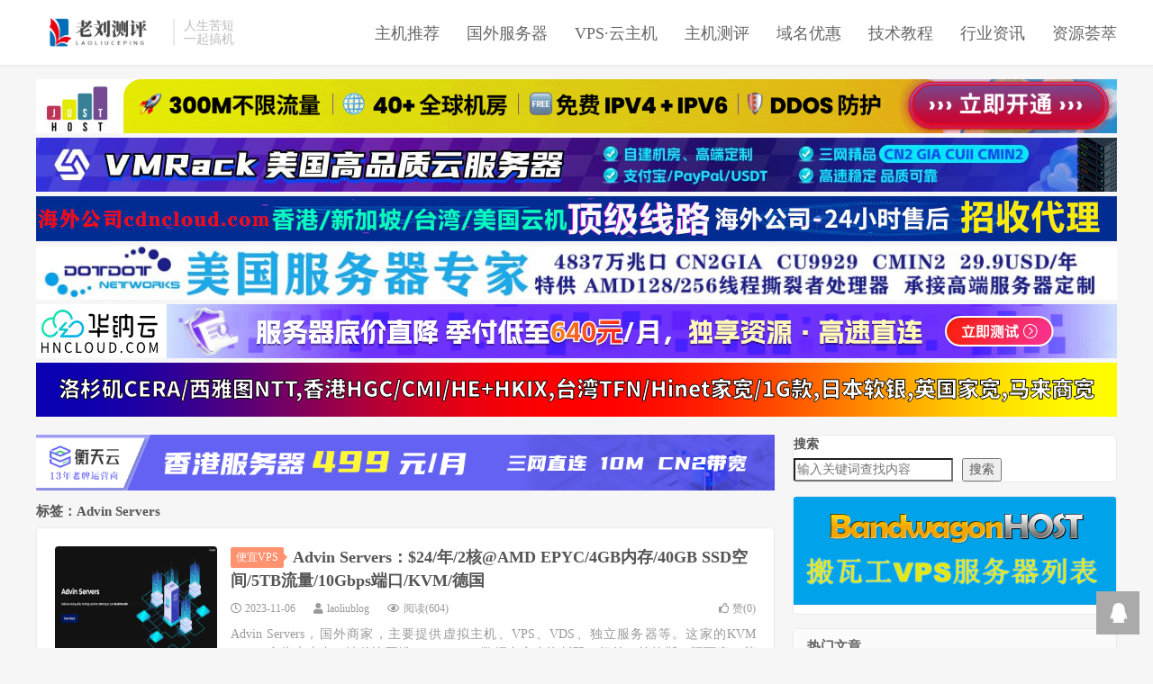

--- FILE ---
content_type: text/html; charset=UTF-8
request_url: https://www.laoliuceping.com/tag/advin-servers
body_size: 12883
content:
<!DOCTYPE HTML>
<html lang="zh-CN">
<head>
<meta charset="UTF-8">
<link rel="dns-prefetch" href="//apps.bdimg.com">
<meta http-equiv="X-UA-Compatible" content="IE=edge">
<meta name="viewport" content="width=device-width, initial-scale=1.0, user-scalable=0, minimum-scale=1.0, maximum-scale=1.0">
<meta name="apple-mobile-web-app-title" content="老刘测评">
<meta http-equiv="Cache-Control" content="no-siteapp">

<script async src="https://pagead2.googlesyndication.com/pagead/js/adsbygoogle.js?client=ca-pub-8775255119243713"
     crossorigin="anonymous"></script>
     
<title>Advin Servers-老刘测评</title>
<meta name='robots' content='max-image-preview:large' />
<style id='wp-img-auto-sizes-contain-inline-css' type='text/css'>
img:is([sizes=auto i],[sizes^="auto," i]){contain-intrinsic-size:3000px 1500px}
/*# sourceURL=wp-img-auto-sizes-contain-inline-css */
</style>
<style id='wp-block-library-inline-css' type='text/css'>
:root{--wp-block-synced-color:#7a00df;--wp-block-synced-color--rgb:122,0,223;--wp-bound-block-color:var(--wp-block-synced-color);--wp-editor-canvas-background:#ddd;--wp-admin-theme-color:#007cba;--wp-admin-theme-color--rgb:0,124,186;--wp-admin-theme-color-darker-10:#006ba1;--wp-admin-theme-color-darker-10--rgb:0,107,160.5;--wp-admin-theme-color-darker-20:#005a87;--wp-admin-theme-color-darker-20--rgb:0,90,135;--wp-admin-border-width-focus:2px}@media (min-resolution:192dpi){:root{--wp-admin-border-width-focus:1.5px}}.wp-element-button{cursor:pointer}:root .has-very-light-gray-background-color{background-color:#eee}:root .has-very-dark-gray-background-color{background-color:#313131}:root .has-very-light-gray-color{color:#eee}:root .has-very-dark-gray-color{color:#313131}:root .has-vivid-green-cyan-to-vivid-cyan-blue-gradient-background{background:linear-gradient(135deg,#00d084,#0693e3)}:root .has-purple-crush-gradient-background{background:linear-gradient(135deg,#34e2e4,#4721fb 50%,#ab1dfe)}:root .has-hazy-dawn-gradient-background{background:linear-gradient(135deg,#faaca8,#dad0ec)}:root .has-subdued-olive-gradient-background{background:linear-gradient(135deg,#fafae1,#67a671)}:root .has-atomic-cream-gradient-background{background:linear-gradient(135deg,#fdd79a,#004a59)}:root .has-nightshade-gradient-background{background:linear-gradient(135deg,#330968,#31cdcf)}:root .has-midnight-gradient-background{background:linear-gradient(135deg,#020381,#2874fc)}:root{--wp--preset--font-size--normal:16px;--wp--preset--font-size--huge:42px}.has-regular-font-size{font-size:1em}.has-larger-font-size{font-size:2.625em}.has-normal-font-size{font-size:var(--wp--preset--font-size--normal)}.has-huge-font-size{font-size:var(--wp--preset--font-size--huge)}.has-text-align-center{text-align:center}.has-text-align-left{text-align:left}.has-text-align-right{text-align:right}.has-fit-text{white-space:nowrap!important}#end-resizable-editor-section{display:none}.aligncenter{clear:both}.items-justified-left{justify-content:flex-start}.items-justified-center{justify-content:center}.items-justified-right{justify-content:flex-end}.items-justified-space-between{justify-content:space-between}.screen-reader-text{border:0;clip-path:inset(50%);height:1px;margin:-1px;overflow:hidden;padding:0;position:absolute;width:1px;word-wrap:normal!important}.screen-reader-text:focus{background-color:#ddd;clip-path:none;color:#444;display:block;font-size:1em;height:auto;left:5px;line-height:normal;padding:15px 23px 14px;text-decoration:none;top:5px;width:auto;z-index:100000}html :where(.has-border-color){border-style:solid}html :where([style*=border-top-color]){border-top-style:solid}html :where([style*=border-right-color]){border-right-style:solid}html :where([style*=border-bottom-color]){border-bottom-style:solid}html :where([style*=border-left-color]){border-left-style:solid}html :where([style*=border-width]){border-style:solid}html :where([style*=border-top-width]){border-top-style:solid}html :where([style*=border-right-width]){border-right-style:solid}html :where([style*=border-bottom-width]){border-bottom-style:solid}html :where([style*=border-left-width]){border-left-style:solid}html :where(img[class*=wp-image-]){height:auto;max-width:100%}:where(figure){margin:0 0 1em}html :where(.is-position-sticky){--wp-admin--admin-bar--position-offset:var(--wp-admin--admin-bar--height,0px)}@media screen and (max-width:600px){html :where(.is-position-sticky){--wp-admin--admin-bar--position-offset:0px}}

/*# sourceURL=wp-block-library-inline-css */
</style><style id='wp-block-search-inline-css' type='text/css'>
.wp-block-search__button{margin-left:10px;word-break:normal}.wp-block-search__button.has-icon{line-height:0}.wp-block-search__button svg{height:1.25em;min-height:24px;min-width:24px;width:1.25em;fill:currentColor;vertical-align:text-bottom}:where(.wp-block-search__button){border:1px solid #ccc;padding:6px 10px}.wp-block-search__inside-wrapper{display:flex;flex:auto;flex-wrap:nowrap;max-width:100%}.wp-block-search__label{width:100%}.wp-block-search.wp-block-search__button-only .wp-block-search__button{box-sizing:border-box;display:flex;flex-shrink:0;justify-content:center;margin-left:0;max-width:100%}.wp-block-search.wp-block-search__button-only .wp-block-search__inside-wrapper{min-width:0!important;transition-property:width}.wp-block-search.wp-block-search__button-only .wp-block-search__input{flex-basis:100%;transition-duration:.3s}.wp-block-search.wp-block-search__button-only.wp-block-search__searchfield-hidden,.wp-block-search.wp-block-search__button-only.wp-block-search__searchfield-hidden .wp-block-search__inside-wrapper{overflow:hidden}.wp-block-search.wp-block-search__button-only.wp-block-search__searchfield-hidden .wp-block-search__input{border-left-width:0!important;border-right-width:0!important;flex-basis:0;flex-grow:0;margin:0;min-width:0!important;padding-left:0!important;padding-right:0!important;width:0!important}:where(.wp-block-search__input){appearance:none;border:1px solid #949494;flex-grow:1;font-family:inherit;font-size:inherit;font-style:inherit;font-weight:inherit;letter-spacing:inherit;line-height:inherit;margin-left:0;margin-right:0;min-width:3rem;padding:8px;text-decoration:unset!important;text-transform:inherit}:where(.wp-block-search__button-inside .wp-block-search__inside-wrapper){background-color:#fff;border:1px solid #949494;box-sizing:border-box;padding:4px}:where(.wp-block-search__button-inside .wp-block-search__inside-wrapper) .wp-block-search__input{border:none;border-radius:0;padding:0 4px}:where(.wp-block-search__button-inside .wp-block-search__inside-wrapper) .wp-block-search__input:focus{outline:none}:where(.wp-block-search__button-inside .wp-block-search__inside-wrapper) :where(.wp-block-search__button){padding:4px 8px}.wp-block-search.aligncenter .wp-block-search__inside-wrapper{margin:auto}.wp-block[data-align=right] .wp-block-search.wp-block-search__button-only .wp-block-search__inside-wrapper{float:right}
/*# sourceURL=https://www.laoliuceping.com/wp-includes/blocks/search/style.min.css */
</style>
<style id='global-styles-inline-css' type='text/css'>
:root{--wp--preset--aspect-ratio--square: 1;--wp--preset--aspect-ratio--4-3: 4/3;--wp--preset--aspect-ratio--3-4: 3/4;--wp--preset--aspect-ratio--3-2: 3/2;--wp--preset--aspect-ratio--2-3: 2/3;--wp--preset--aspect-ratio--16-9: 16/9;--wp--preset--aspect-ratio--9-16: 9/16;--wp--preset--color--black: #000000;--wp--preset--color--cyan-bluish-gray: #abb8c3;--wp--preset--color--white: #ffffff;--wp--preset--color--pale-pink: #f78da7;--wp--preset--color--vivid-red: #cf2e2e;--wp--preset--color--luminous-vivid-orange: #ff6900;--wp--preset--color--luminous-vivid-amber: #fcb900;--wp--preset--color--light-green-cyan: #7bdcb5;--wp--preset--color--vivid-green-cyan: #00d084;--wp--preset--color--pale-cyan-blue: #8ed1fc;--wp--preset--color--vivid-cyan-blue: #0693e3;--wp--preset--color--vivid-purple: #9b51e0;--wp--preset--gradient--vivid-cyan-blue-to-vivid-purple: linear-gradient(135deg,rgb(6,147,227) 0%,rgb(155,81,224) 100%);--wp--preset--gradient--light-green-cyan-to-vivid-green-cyan: linear-gradient(135deg,rgb(122,220,180) 0%,rgb(0,208,130) 100%);--wp--preset--gradient--luminous-vivid-amber-to-luminous-vivid-orange: linear-gradient(135deg,rgb(252,185,0) 0%,rgb(255,105,0) 100%);--wp--preset--gradient--luminous-vivid-orange-to-vivid-red: linear-gradient(135deg,rgb(255,105,0) 0%,rgb(207,46,46) 100%);--wp--preset--gradient--very-light-gray-to-cyan-bluish-gray: linear-gradient(135deg,rgb(238,238,238) 0%,rgb(169,184,195) 100%);--wp--preset--gradient--cool-to-warm-spectrum: linear-gradient(135deg,rgb(74,234,220) 0%,rgb(151,120,209) 20%,rgb(207,42,186) 40%,rgb(238,44,130) 60%,rgb(251,105,98) 80%,rgb(254,248,76) 100%);--wp--preset--gradient--blush-light-purple: linear-gradient(135deg,rgb(255,206,236) 0%,rgb(152,150,240) 100%);--wp--preset--gradient--blush-bordeaux: linear-gradient(135deg,rgb(254,205,165) 0%,rgb(254,45,45) 50%,rgb(107,0,62) 100%);--wp--preset--gradient--luminous-dusk: linear-gradient(135deg,rgb(255,203,112) 0%,rgb(199,81,192) 50%,rgb(65,88,208) 100%);--wp--preset--gradient--pale-ocean: linear-gradient(135deg,rgb(255,245,203) 0%,rgb(182,227,212) 50%,rgb(51,167,181) 100%);--wp--preset--gradient--electric-grass: linear-gradient(135deg,rgb(202,248,128) 0%,rgb(113,206,126) 100%);--wp--preset--gradient--midnight: linear-gradient(135deg,rgb(2,3,129) 0%,rgb(40,116,252) 100%);--wp--preset--font-size--small: 13px;--wp--preset--font-size--medium: 20px;--wp--preset--font-size--large: 36px;--wp--preset--font-size--x-large: 42px;--wp--preset--spacing--20: 0.44rem;--wp--preset--spacing--30: 0.67rem;--wp--preset--spacing--40: 1rem;--wp--preset--spacing--50: 1.5rem;--wp--preset--spacing--60: 2.25rem;--wp--preset--spacing--70: 3.38rem;--wp--preset--spacing--80: 5.06rem;--wp--preset--shadow--natural: 6px 6px 9px rgba(0, 0, 0, 0.2);--wp--preset--shadow--deep: 12px 12px 50px rgba(0, 0, 0, 0.4);--wp--preset--shadow--sharp: 6px 6px 0px rgba(0, 0, 0, 0.2);--wp--preset--shadow--outlined: 6px 6px 0px -3px rgb(255, 255, 255), 6px 6px rgb(0, 0, 0);--wp--preset--shadow--crisp: 6px 6px 0px rgb(0, 0, 0);}:where(.is-layout-flex){gap: 0.5em;}:where(.is-layout-grid){gap: 0.5em;}body .is-layout-flex{display: flex;}.is-layout-flex{flex-wrap: wrap;align-items: center;}.is-layout-flex > :is(*, div){margin: 0;}body .is-layout-grid{display: grid;}.is-layout-grid > :is(*, div){margin: 0;}:where(.wp-block-columns.is-layout-flex){gap: 2em;}:where(.wp-block-columns.is-layout-grid){gap: 2em;}:where(.wp-block-post-template.is-layout-flex){gap: 1.25em;}:where(.wp-block-post-template.is-layout-grid){gap: 1.25em;}.has-black-color{color: var(--wp--preset--color--black) !important;}.has-cyan-bluish-gray-color{color: var(--wp--preset--color--cyan-bluish-gray) !important;}.has-white-color{color: var(--wp--preset--color--white) !important;}.has-pale-pink-color{color: var(--wp--preset--color--pale-pink) !important;}.has-vivid-red-color{color: var(--wp--preset--color--vivid-red) !important;}.has-luminous-vivid-orange-color{color: var(--wp--preset--color--luminous-vivid-orange) !important;}.has-luminous-vivid-amber-color{color: var(--wp--preset--color--luminous-vivid-amber) !important;}.has-light-green-cyan-color{color: var(--wp--preset--color--light-green-cyan) !important;}.has-vivid-green-cyan-color{color: var(--wp--preset--color--vivid-green-cyan) !important;}.has-pale-cyan-blue-color{color: var(--wp--preset--color--pale-cyan-blue) !important;}.has-vivid-cyan-blue-color{color: var(--wp--preset--color--vivid-cyan-blue) !important;}.has-vivid-purple-color{color: var(--wp--preset--color--vivid-purple) !important;}.has-black-background-color{background-color: var(--wp--preset--color--black) !important;}.has-cyan-bluish-gray-background-color{background-color: var(--wp--preset--color--cyan-bluish-gray) !important;}.has-white-background-color{background-color: var(--wp--preset--color--white) !important;}.has-pale-pink-background-color{background-color: var(--wp--preset--color--pale-pink) !important;}.has-vivid-red-background-color{background-color: var(--wp--preset--color--vivid-red) !important;}.has-luminous-vivid-orange-background-color{background-color: var(--wp--preset--color--luminous-vivid-orange) !important;}.has-luminous-vivid-amber-background-color{background-color: var(--wp--preset--color--luminous-vivid-amber) !important;}.has-light-green-cyan-background-color{background-color: var(--wp--preset--color--light-green-cyan) !important;}.has-vivid-green-cyan-background-color{background-color: var(--wp--preset--color--vivid-green-cyan) !important;}.has-pale-cyan-blue-background-color{background-color: var(--wp--preset--color--pale-cyan-blue) !important;}.has-vivid-cyan-blue-background-color{background-color: var(--wp--preset--color--vivid-cyan-blue) !important;}.has-vivid-purple-background-color{background-color: var(--wp--preset--color--vivid-purple) !important;}.has-black-border-color{border-color: var(--wp--preset--color--black) !important;}.has-cyan-bluish-gray-border-color{border-color: var(--wp--preset--color--cyan-bluish-gray) !important;}.has-white-border-color{border-color: var(--wp--preset--color--white) !important;}.has-pale-pink-border-color{border-color: var(--wp--preset--color--pale-pink) !important;}.has-vivid-red-border-color{border-color: var(--wp--preset--color--vivid-red) !important;}.has-luminous-vivid-orange-border-color{border-color: var(--wp--preset--color--luminous-vivid-orange) !important;}.has-luminous-vivid-amber-border-color{border-color: var(--wp--preset--color--luminous-vivid-amber) !important;}.has-light-green-cyan-border-color{border-color: var(--wp--preset--color--light-green-cyan) !important;}.has-vivid-green-cyan-border-color{border-color: var(--wp--preset--color--vivid-green-cyan) !important;}.has-pale-cyan-blue-border-color{border-color: var(--wp--preset--color--pale-cyan-blue) !important;}.has-vivid-cyan-blue-border-color{border-color: var(--wp--preset--color--vivid-cyan-blue) !important;}.has-vivid-purple-border-color{border-color: var(--wp--preset--color--vivid-purple) !important;}.has-vivid-cyan-blue-to-vivid-purple-gradient-background{background: var(--wp--preset--gradient--vivid-cyan-blue-to-vivid-purple) !important;}.has-light-green-cyan-to-vivid-green-cyan-gradient-background{background: var(--wp--preset--gradient--light-green-cyan-to-vivid-green-cyan) !important;}.has-luminous-vivid-amber-to-luminous-vivid-orange-gradient-background{background: var(--wp--preset--gradient--luminous-vivid-amber-to-luminous-vivid-orange) !important;}.has-luminous-vivid-orange-to-vivid-red-gradient-background{background: var(--wp--preset--gradient--luminous-vivid-orange-to-vivid-red) !important;}.has-very-light-gray-to-cyan-bluish-gray-gradient-background{background: var(--wp--preset--gradient--very-light-gray-to-cyan-bluish-gray) !important;}.has-cool-to-warm-spectrum-gradient-background{background: var(--wp--preset--gradient--cool-to-warm-spectrum) !important;}.has-blush-light-purple-gradient-background{background: var(--wp--preset--gradient--blush-light-purple) !important;}.has-blush-bordeaux-gradient-background{background: var(--wp--preset--gradient--blush-bordeaux) !important;}.has-luminous-dusk-gradient-background{background: var(--wp--preset--gradient--luminous-dusk) !important;}.has-pale-ocean-gradient-background{background: var(--wp--preset--gradient--pale-ocean) !important;}.has-electric-grass-gradient-background{background: var(--wp--preset--gradient--electric-grass) !important;}.has-midnight-gradient-background{background: var(--wp--preset--gradient--midnight) !important;}.has-small-font-size{font-size: var(--wp--preset--font-size--small) !important;}.has-medium-font-size{font-size: var(--wp--preset--font-size--medium) !important;}.has-large-font-size{font-size: var(--wp--preset--font-size--large) !important;}.has-x-large-font-size{font-size: var(--wp--preset--font-size--x-large) !important;}
/*# sourceURL=global-styles-inline-css */
</style>

<style id='classic-theme-styles-inline-css' type='text/css'>
/*! This file is auto-generated */
.wp-block-button__link{color:#fff;background-color:#32373c;border-radius:9999px;box-shadow:none;text-decoration:none;padding:calc(.667em + 2px) calc(1.333em + 2px);font-size:1.125em}.wp-block-file__button{background:#32373c;color:#fff;text-decoration:none}
/*# sourceURL=/wp-includes/css/classic-themes.min.css */
</style>
<link rel='stylesheet' id='_bootstrap-css' href='https://www.laoliuceping.com/wp-content/themes/dux/css/bootstrap.min.css?ver=7.2' type='text/css' media='all' />
<link rel='stylesheet' id='_fontawesome-css' href='https://www.laoliuceping.com/wp-content/themes/dux/css/font-awesome.min.css?ver=7.2' type='text/css' media='all' />
<link rel='stylesheet' id='_main-css' href='https://www.laoliuceping.com/wp-content/themes/dux/css/main.css?ver=7.2' type='text/css' media='all' />
<script type="text/javascript" src="https://www.laoliuceping.com/wp-content/themes/dux/js/libs/jquery.min.js?ver=7.2" id="jquery-js"></script>
<link rel="https://api.w.org/" href="https://www.laoliuceping.com/wp-json/" /><link rel="alternate" title="JSON" type="application/json" href="https://www.laoliuceping.com/wp-json/wp/v2/tags/15934" /><meta name="keywords" content="Advin Servers">
<style>a:hover, .site-navbar li:hover > a, .site-navbar li.active a:hover, .site-navbar a:hover, .search-on .site-navbar li.navto-search a, .topbar a:hover, .site-nav li.current-menu-item > a, .site-nav li.current-menu-parent > a, .site-search-form a:hover, .branding-primary .btn:hover, .title .more a:hover, .excerpt h2 a:hover, .excerpt .meta a:hover, .excerpt-minic h2 a:hover, .excerpt-minic .meta a:hover, .article-content .wp-caption:hover .wp-caption-text, .article-content a, .article-nav a:hover, .relates a:hover, .widget_links li a:hover, .widget_categories li a:hover, .widget_ui_comments strong, .widget_ui_posts li a:hover .text, .widget_ui_posts .nopic .text:hover , .widget_meta ul a:hover, .tagcloud a:hover, .textwidget a, .textwidget a:hover, .sign h3, #navs .item li a, .url, .url:hover, .excerpt h2 a:hover span, .widget_ui_posts a:hover .text span, .widget-navcontent .item-01 li a:hover span, .excerpt-minic h2 a:hover span, .relates a:hover span,.fixnav > li.current-menu-item > a, .fixnav > li.current_page_item > a, .post-copyright-custom a{color: #FF926F;}.btn-primary, .label-primary, .branding-primary, .post-copyright:hover, .article-tags a, .pagination ul > .active > a, .pagination ul > .active > span, .pagenav .current, .widget_ui_tags .items a:hover, .sign .close-link, .pagemenu li.active a, .pageheader, .resetpasssteps li.active, #navs h2, #navs nav, .btn-primary:hover, .btn-primary:focus, .btn-primary:active, .btn-primary.active, .open > .dropdown-toggle.btn-primary, .tag-clouds a:hover{background-color: #FF926F;}.btn-primary, .search-input:focus, #bdcs .bdcs-search-form-input:focus, #submit, .plinks ul li a:hover,.btn-primary:hover, .btn-primary:focus, .btn-primary:active, .btn-primary.active, .open > .dropdown-toggle.btn-primary{border-color: #FF926F;}.search-btn, .label-primary, #bdcs .bdcs-search-form-submit, #submit, .excerpt .cat{background-color: #FF926F;}.excerpt .cat i{border-left-color:#FF926F;}@media (max-width: 720px) {.site-navbar li.active a, .site-navbar li.active a:hover, .m-nav-show .m-icon-nav{color: #FF926F;}}@media (max-width: 480px) {.pagination ul > li.next-page a{background-color:#FF926F;}}.post-actions .action.action-like,.pagemenu li.current-menu-item > a{background-color: #FF926F;}.catleader h1{border-left-color: #FF926F;}.loop-product-filters ul .current-cat>a{color: #FF926F;}</style>
<!--HEADER_CODE_START-->
<script>
(function(){
var el = document.createElement("script");
el.src = "https://lf1-cdn-tos.bytegoofy.com/goofy/ttzz/push.js?ad8883b40674ccf28d6106adbf6abb8417f7f8a76c7cfe71403c2e38d8ba4ed945f9b46c8c41e6235de98982cdddb9785e566c8c06b0b36aec55fccc04fff972a6c09517809143b97aad1198018b8352";
el.id = "ttzz";
var s = document.getElementsByTagName("script")[0];
s.parentNode.insertBefore(el, s);
})(window)
</script>
<script>
(function(){
    var bp = document.createElement('script');
    var curProtocol = window.location.protocol.split(':')[0];
    if (curProtocol === 'https') {
        bp.src = 'https://zz.bdstatic.com/linksubmit/push.js';
    }
    else {
        bp.src = 'http://push.zhanzhang.baidu.com/push.js';
    }
    var s = document.getElementsByTagName("script")[0];
    s.parentNode.insertBefore(bp, s);
})();
</script>

<script>
(function(e){function t(e){var t=location.href,n=t.split("").reverse(),r=e.split(""),i=[];for(var s=0,o=16;s<o;s++)i.push(r[s]+(n[s]||""));return i.join("")}var n=/([http|https]://[a-zA-Z0-9_.]+.so.com)/gi,r=e.location.href;if(r&&!n.test(r)&&window.navigator.appName){var i="//s.360.cn/so/zz.gif",o="d182b3f28525f2db83acfaaf6e696dba",u=t(o),a=new Image;r&&(i+="?url="+encodeURIComponent(r)),o&&(i+="&sid="+o),u&&(i+="&token="+u),o&&(a.src=i)}})(window);
</script>
<!--HEADER_CODE_END-->
		<style type="text/css" id="wp-custom-css">
			/* 首页5格 */
.eboxx {
overflow: hidden;
font-size: 12px;
text-align: center;
background-color: #fff;
margin-bottom: 10px;
}
.eboxx h4 {
font-size: 14px;
color: #444;
margin: 10px 0;
}
.eboxx-i {
position: relative;
float: left;
width: 25%;
padding: 18px;
background-color: #fff;
color: #777;
}
.eboxx-01, .eboxx-02, .eboxx-03, .eboxx-04 {
border-right: 2px solid #eee;
}
.eboxx-i:hover {background-color: #F9F9F9;}
.eboxx-i p {height: 36px;overflow: hidden;color: #bbb;}
@media (max-width: 1024px) {
.eboxx .btn-default {display: none;}
.eboxx h4 {height: 20px;overflow: hidden;}
}
@media (max-width: 860px) {
.eboxx .eboxx-100 {display: none;}
.eboxx-i {width: 25%;}
.eboxx-04 {border-right: none;}
}
@media (max-width: 640px) {
.eboxx-i {width: 50%;}
.eboxx-01 {border-bottom: 2px solid #eee;}
.eboxx-02 {border-right: none;border-bottom: 2px solid #eee;}
}
@media (max-width: 480px) {
.eboxx-i {padding: 10px 15px 15px;}
.eboxx h4 {margin-bottom: 0;}
.eboxx-i p {margin: 5px 0}
}

a.tbaru{border:2px dashed #aaa;padding:20px 15px;font-size:14px;background-color:#fff;display:block;text-decoration:none;color:#888;font-weight:bold;text-align:center;}
a.tbaru:hover{border-color:#666;color:#444;}
@media (max-width: 640px){a.tbaru{font-size:12px;padding:25px 15px;}}

		</style>
		<link rel="shortcut icon" href="https://www.laoliuceping.com/favicon.ico">
<!--[if lt IE 9]><script src="https://www.laoliuceping.com/wp-content/themes/dux/js/libs/html5.min.js"></script><![endif]-->

 <script data-ad-client="ca-pub-8775255119243713" async src="https://pagead2.googlesyndication.com/pagead/js/adsbygoogle.js"></script>
 
</head>
<body class="archive tag tag-advin-servers tag-15934 wp-theme-dux nav_fixed m-excerpt-cat topbar-off site-layout-2 text-justify-on m-sidebar thumb-radius m-user-on">
<header class="header">
	<div class="container">
		<div class="logo"><a href="https://www.laoliuceping.com" title="老刘测评-国外主机测评_便宜VPS服务器推荐_域名优惠码_虚拟主机建站教程"><img src="https://www.laoliuceping.com/laoliuceping.png" alt="老刘测评-国外主机测评_便宜VPS服务器推荐_域名优惠码_虚拟主机建站教程">老刘测评</a></div>		<div class="brand">人生苦短<br>一起搞机</div>		<ul class="site-nav site-navbar">
			<li id="menu-item-13503" class="menu-item menu-item-type-taxonomy menu-item-object-category menu-item-13503"><a href="https://www.laoliuceping.com/hosting">主机推荐</a></li>
<li id="menu-item-13504" class="menu-item menu-item-type-taxonomy menu-item-object-category menu-item-13504"><a href="https://www.laoliuceping.com/server">国外服务器</a></li>
<li id="menu-item-13501" class="menu-item menu-item-type-taxonomy menu-item-object-category menu-item-13501"><a href="https://www.laoliuceping.com/vps">VPS·云主机</a></li>
<li id="menu-item-13502" class="menu-item menu-item-type-taxonomy menu-item-object-category menu-item-13502"><a href="https://www.laoliuceping.com/zhujiceping">主机测评</a></li>
<li id="menu-item-13505" class="menu-item menu-item-type-taxonomy menu-item-object-category menu-item-13505"><a href="https://www.laoliuceping.com/yuming">域名优惠</a></li>
<li id="menu-item-13506" class="menu-item menu-item-type-taxonomy menu-item-object-category menu-item-13506"><a href="https://www.laoliuceping.com/technical">技术教程</a></li>
<li id="menu-item-13507" class="menu-item menu-item-type-taxonomy menu-item-object-category menu-item-13507"><a href="https://www.laoliuceping.com/idc-news">行业资讯</a></li>
<li id="menu-item-13508" class="menu-item menu-item-type-taxonomy menu-item-object-category menu-item-13508"><a href="https://www.laoliuceping.com/resources">资源荟萃</a></li>
							
					</ul>
							<i class="fa fa-bars m-icon-nav"></i>
											<a rel="nofollow" href="javascript:;" class="signin-loader m-icon-user"><i class="fa fa-user"></i></a>
						</div>
</header>
<div class="site-search">
	<div class="container">
		<form method="get" class="site-search-form" action="https://www.laoliuceping.com/" ><input class="search-input" name="s" type="text" placeholder="输入关键字" value="" required="required"><button class="search-btn" type="submit"><i class="fa fa-search"></i></button></form>	</div>
</div>
<div class="orbui orbui-site orbui-site-01"><div class="container"  style="margin-bottom: 5px;"><a href="https://justhost.asia/?utm_source=laoliublog" target="_blank" rel="nofollow"><img src="https://www.laoliublog.cn/banner_laoliublog.gif"  width="1200" alt="justhost"></a></div>

<div class="container"  style="margin-bottom: 5px;"><a href="https://www.vmrack.net/zh-CN/vps?affid=laoliublog" target="_blank" rel="nofollow"><img src="https://www.laoliublog.cn/VMRack.jpg"  width="vmrack" alt="vmrack"></a></div>


<div class="container"  style="margin-bottom: 5px;"><a href="https://cdncloud.com/
" target="_blank" rel="nofollow"><img src="https://www.laoliublog.cn/cdncloud.jpg"  width="1200" alt="cdncloud"></a></div>

<div class="container"  style="margin-bottom: 5px;"><a href="https://www.dotdotnetworks.com/tg/tg-cn.htm
" target="_blank" rel="nofollow"><img src="https://www.laoliublog.cn/dotdot.jpg"  width="1200" alt="dotdot"></a></div>

<div class="container"  style="margin-bottom: 5px;"><a href="https://www.hncloud.com/activity/activity_2024spring.html/?p=laoliublog&k=RRVYWA
" target="_blank" rel="nofollow"><img src="https://www.laoliublog.cn/hn.gif"  width="1200" alt="huocloud"></a></div>

<div class="container"  style="margin-bottom: 5px;"><a href="https://oneprovide.net
" target="_blank" rel="nofollow"><img src="https://www.laoliublog.cn/wp-content/uploads/2022/06/recloud.png"  width="1200" alt="recloud"></a></div>

</div>
<section class="container">
	<div class="content-wrap">
	<div class="content">
		<div class="orbui orbui-tag orbui-tag-01"><div class="s_ad125"><a href="https://my.htstack.com/aff.php?aff=4785" target="_blank" rel="nofollow"><img src="https://www.laoliublog.cn/wp-content/uploads/2022/03/htstack.png" border="0" alt="衡天云"></a></div></div>		<div class="pagetitle"><h1>标签：Advin Servers</h1></div><article class="excerpt excerpt-1"><a target="_blank" class="focus" href="https://www.laoliuceping.com/28987.html"><img data-src="https://www.laoliuceping.com/wp-content/uploads/2022/01/image-81.png" alt="Advin Servers：$24/年/2核@AMD EPYC/4GB内存/40GB SSD空间/5TB流量/10Gbps端口/KVM/德国-老刘测评" src="https://www.laoliuceping.com/wp-content/themes/dux/img/thumbnail.png" class="thumb"></a><header><a class="cat" href="https://www.laoliuceping.com/pianyivps">便宜VPS<i></i></a> <h2><a target="_blank" href="https://www.laoliuceping.com/28987.html" title="Advin Servers：$24/年/2核@AMD EPYC/4GB内存/40GB SSD空间/5TB流量/10Gbps端口/KVM/德国-老刘测评">Advin Servers：$24/年/2核@AMD EPYC/4GB内存/40GB SSD空间/5TB流量/10Gbps端口/KVM/德国</a></h2></header><p class="meta"><time><i class="fa fa-clock-o"></i>2023-11-06</time><span class="author"><i class="fa fa-user"></i><a href="https://www.laoliuceping.com/author/laoliublog">laoliublog</a></span><span class="pv"><i class="fa fa-eye"></i>阅读(604)</span><a href="javascript:;" etap="like" class="post-like" data-pid="28987"><i class="fa fa-thumbs-o-up"></i>赞(<span>0</span>)</a></p><p class="note">Advin Servers，国外商家，主要提供虚拟主机、VPS、VDS、独立服务器等。这家的KVM VPS，多为大内存，性价比不错。KVM VPS数据中心有洛杉矶、纽约、达拉斯、迈阿密、荷兰、英国等。现在预售德国KVM VPS，年付性价比高...</p></article><article class="excerpt excerpt-2"><a target="_blank" class="focus" href="https://www.laoliuceping.com/17019.html"><img data-src="https://www.laoliuceping.com/wp-content/uploads/2022/01/image-81.png" alt="Advin Servers荷兰KVM VPS：$12/月/2核@AMD Ryzen 9 5950X/8GB内存/500GB NVMe空间/4TB流量@1Gbps端口-老刘测评" src="https://www.laoliuceping.com/wp-content/themes/dux/img/thumbnail.png" class="thumb"></a><header><a class="cat" href="https://www.laoliuceping.com/pianyivps">便宜VPS<i></i></a> <h2><a target="_blank" href="https://www.laoliuceping.com/17019.html" title="Advin Servers荷兰KVM VPS：$12/月/2核@AMD Ryzen 9 5950X/8GB内存/500GB NVMe空间/4TB流量@1Gbps端口-老刘测评">Advin Servers荷兰KVM VPS：$12/月/2核@AMD Ryzen 9 5950X/8GB内存/500GB NVMe空间/4TB流量@1Gbps端口</a></h2></header><p class="meta"><time><i class="fa fa-clock-o"></i>2022-11-19</time><span class="author"><i class="fa fa-user"></i><a href="https://www.laoliuceping.com/author/laoliublog">laoliublog</a></span><span class="pv"><i class="fa fa-eye"></i>阅读(846)</span><a href="javascript:;" etap="like" class="post-like" data-pid="17019"><i class="fa fa-thumbs-o-up"></i>赞(<span>0</span>)</a></p><p class="note">Advin Servers，国外商家，新成立，主要提供虚拟主机、VPS、VDS、独立服务器等。KVM VPS数据中心有日本、洛杉矶、纽约、达拉斯、迈阿密、荷兰、印度等。下面是AMD Ryzen 9 5950X处理器的KVM VPS，特色是大...</p></article><article class="excerpt excerpt-3"><a target="_blank" class="focus" href="https://www.laoliuceping.com/16885.html"><img data-src="https://zhujiwiki.com/wp-content/uploads/2022/11/Advin-Servers-jp-info.jpg" alt="Advin Servers怎么样？Advin Servers 2核 10GB内存 1Gbps端口 日本KVM VPS测评分享-老刘测评" src="https://www.laoliuceping.com/wp-content/themes/dux/img/thumbnail.png" class="thumb"></a><header><a class="cat" href="https://www.laoliuceping.com/vpsceping">VPS测评<i></i></a> <h2><a target="_blank" href="https://www.laoliuceping.com/16885.html" title="Advin Servers怎么样？Advin Servers 2核 10GB内存 1Gbps端口 日本KVM VPS测评分享-老刘测评">Advin Servers怎么样？Advin Servers 2核 10GB内存 1Gbps端口 日本KVM VPS测评分享</a></h2></header><p class="meta"><time><i class="fa fa-clock-o"></i>2022-11-01</time><span class="author"><i class="fa fa-user"></i><a href="https://www.laoliuceping.com/author/laoliublog">laoliublog</a></span><span class="pv"><i class="fa fa-eye"></i>阅读(1099)</span><a href="javascript:;" etap="like" class="post-like" data-pid="16885"><i class="fa fa-thumbs-o-up"></i>赞(<span>0</span>)</a></p><p class="note">Advin Servers VPS方案见《Advin Servers：日本/洛杉矶/荷兰大内存VPS@10G内存起步，4T/8T/16T月流量@1Gbps带宽，低至$7.99/月》或《Advin Servers新增日本KVM VPS，$8/...</p></article><article class="excerpt excerpt-4"><a target="_blank" class="focus" href="https://www.laoliuceping.com/16881.html"><img data-src="https://www.laoliuceping.com/wp-content/uploads/2022/01/image-81.png" alt="Advin Servers：日本/洛杉矶/荷兰大内存VPS@10G内存起步，4T/8T/16T月流量@1Gbps带宽，低至$7.99/月-老刘测评" src="https://www.laoliuceping.com/wp-content/themes/dux/img/thumbnail.png" class="thumb"></a><header><a class="cat" href="https://www.laoliuceping.com/pianyivps">便宜VPS<i></i></a> <h2><a target="_blank" href="https://www.laoliuceping.com/16881.html" title="Advin Servers：日本/洛杉矶/荷兰大内存VPS@10G内存起步，4T/8T/16T月流量@1Gbps带宽，低至$7.99/月-老刘测评">Advin Servers：日本/洛杉矶/荷兰大内存VPS@10G内存起步，4T/8T/16T月流量@1Gbps带宽，低至$7.99/月</a></h2></header><p class="meta"><time><i class="fa fa-clock-o"></i>2022-10-31</time><span class="author"><i class="fa fa-user"></i><a href="https://www.laoliuceping.com/author/laoliublog">laoliublog</a></span><span class="pv"><i class="fa fa-eye"></i>阅读(862)</span><a href="javascript:;" etap="like" class="post-like" data-pid="16881"><i class="fa fa-thumbs-o-up"></i>赞(<span>0</span>)</a></p><p class="note">站长今天已经分享了大内存VPS商家信息：高性能VPS推荐VPSDime！美国OpenVZ大内存VPS月付$7起，高端KVM VPS月付$20起，10Gbps超大带宽，这里继续分享一家—Advin Servers，这是新泽西州服务商，2020...</p></article><article class="excerpt excerpt-5"><a target="_blank" class="focus" href="https://www.laoliuceping.com/16848.html"><img data-src="https://www.laoliuceping.com/wp-content/uploads/2022/01/image-81.png" alt="Advin Servers新增日本KVM VPS，$8/月/2核/10GB内存/60GB NVMe空间/4TB流量@1Gbps端口，也可选洛杉矶/荷兰机房-老刘测评" src="https://www.laoliuceping.com/wp-content/themes/dux/img/thumbnail.png" class="thumb"></a><header><a class="cat" href="https://www.laoliuceping.com/pianyivps">便宜VPS<i></i></a> <h2><a target="_blank" href="https://www.laoliuceping.com/16848.html" title="Advin Servers新增日本KVM VPS，$8/月/2核/10GB内存/60GB NVMe空间/4TB流量@1Gbps端口，也可选洛杉矶/荷兰机房-老刘测评">Advin Servers新增日本KVM VPS，$8/月/2核/10GB内存/60GB NVMe空间/4TB流量@1Gbps端口，也可选洛杉矶/荷兰机房</a></h2></header><p class="meta"><time><i class="fa fa-clock-o"></i>2022-10-28</time><span class="author"><i class="fa fa-user"></i><a href="https://www.laoliuceping.com/author/laoliublog">laoliublog</a></span><span class="pv"><i class="fa fa-eye"></i>阅读(768)</span><a href="javascript:;" etap="like" class="post-like" data-pid="16848"><i class="fa fa-thumbs-o-up"></i>赞(<span>0</span>)</a></p><p class="note">之前站长分享过《Advin Servers：$8/月/2核@AMD Ryzen 9 5900X/10GB内存/60GB NVMe空间/不限流量/1Gbps端口/KVM/洛杉矶/荷兰》，Advin Servers现在新增了日本数据中心，也就是...</p></article><article class="excerpt excerpt-6"><a target="_blank" class="focus" href="https://www.laoliuceping.com/16272.html"><img data-src="https://www.laoliuceping.com/wp-content/uploads/2022/01/image-81.png" alt="Advin Servers：$8/月/2核@AMD Ryzen 9 5900X/10GB内存/60GB NVMe空间/不限流量/1Gbps端口/KVM/洛杉矶/荷兰-老刘测评" src="https://www.laoliuceping.com/wp-content/themes/dux/img/thumbnail.png" class="thumb"></a><header><a class="cat" href="https://www.laoliuceping.com/pianyivps">便宜VPS<i></i></a> <h2><a target="_blank" href="https://www.laoliuceping.com/16272.html" title="Advin Servers：$8/月/2核@AMD Ryzen 9 5900X/10GB内存/60GB NVMe空间/不限流量/1Gbps端口/KVM/洛杉矶/荷兰-老刘测评">Advin Servers：$8/月/2核@AMD Ryzen 9 5900X/10GB内存/60GB NVMe空间/不限流量/1Gbps端口/KVM/洛杉矶/荷兰</a></h2></header><p class="meta"><time><i class="fa fa-clock-o"></i>2022-07-01</time><span class="author"><i class="fa fa-user"></i><a href="https://www.laoliuceping.com/author/laoliublog">laoliublog</a></span><span class="pv"><i class="fa fa-eye"></i>阅读(1052)</span><a href="javascript:;" etap="like" class="post-like" data-pid="16272"><i class="fa fa-thumbs-o-up"></i>赞(<span>0</span>)</a></p><p class="note">Advin Servers怎么样？Advin Servers，国外商家，新成立，主要提供虚拟主机、VPS、VDS、独立服务器等。这家的KVM VPS，处理器为AMD Ryzen 9 5900X 或 5950X，性价比不错。KVM VPS数据...</p></article><article class="excerpt excerpt-7"><a target="_blank" class="focus" href="https://www.laoliuceping.com/14724.html"><img data-src="https://www.laoliuceping.com/wp-content/uploads/2022/01/image-81.png" alt="Advin Servers：$2/月/Ryzen 9 5950X/2GB内存/30GB SSD空间/1TB流量/100Mbps-1Gbps端口/KVM/达拉斯/纽约/德国/英国-老刘测评" src="https://www.laoliuceping.com/wp-content/themes/dux/img/thumbnail.png" class="thumb"></a><header><a class="cat" href="https://www.laoliuceping.com/hosting">国外主机推荐<i></i></a> <h2><a target="_blank" href="https://www.laoliuceping.com/14724.html" title="Advin Servers：$2/月/Ryzen 9 5950X/2GB内存/30GB SSD空间/1TB流量/100Mbps-1Gbps端口/KVM/达拉斯/纽约/德国/英国-老刘测评">Advin Servers：$2/月/Ryzen 9 5950X/2GB内存/30GB SSD空间/1TB流量/100Mbps-1Gbps端口/KVM/达拉斯/纽约/德国/英国</a></h2></header><p class="meta"><time><i class="fa fa-clock-o"></i>2022-01-26</time><span class="author"><i class="fa fa-user"></i><a href="https://www.laoliuceping.com/author/laoliublog">laoliublog</a></span><span class="pv"><i class="fa fa-eye"></i>阅读(801)</span><a href="javascript:;" etap="like" class="post-like" data-pid="14724"><i class="fa fa-thumbs-o-up"></i>赞(<span>0</span>)</a></p><p class="note">Advin Servers，国外商家，新成立，主要提供虚拟主机、VPS、VDS、独立服务器等。这家的KVM VPS，处理器为AMD Ryzen 9 5900X 或 5950X，性价比不错。Advin Servers：$2/月/Ryzen 9...</p></article>	</div>
	</div>
	<div class="sidebar">
<div class="widget widget_block widget_search"><form role="search" method="get" action="https://www.laoliuceping.com/" class="wp-block-search__button-outside wp-block-search__text-button wp-block-search"    ><label class="wp-block-search__label" for="wp-block-search__input-1" >搜索</label><div class="wp-block-search__inside-wrapper" ><input class="wp-block-search__input" id="wp-block-search__input-1" placeholder="输入关键词查找内容" value="" type="search" name="s" required /><button aria-label="搜索" class="wp-block-search__button wp-element-button" type="submit" >搜索</button></div></form></div><div class="widget widget_block"><p><a href="https://bwh89.net/aff.php?aff=63528" target="_blank"><img decoding="async" src="https://www.laoliublog.cn/wp-content/uploads/2021/10/bandwagonhost.png"></a></p></div><div class="widget widget_ui_posts"><h3>热门文章</h3><ul><li><a target="_blank" href="https://www.laoliuceping.com/31191.html"><span class="thumbnail"><img data-src="https://www.laoliublog.cn/wp-content/uploads/2024/11/image-47.png" alt="简单测评下LisaHost新上的香港HGC双ISP原生住宅IP家宽VPS-老刘测评" src="https://www.laoliuceping.com/wp-content/themes/dux/img/thumbnail.png" class="thumb"></span><span class="text">简单测评下LisaHost新上的香港HGC双ISP原生住宅IP家宽VPS</span><span class="muted">2024-11-25</span></a></li><li><a target="_blank" href="https://www.laoliuceping.com/31368.html"><span class="thumbnail"><img data-src="https://www.laoliublog.cn/wp-content/uploads/2021/01/image-250-1024x559.png" alt="丽萨主机美国静态家宽IP VPS，解锁Tiktok、ChatGPT、Facebook等，￥116.1/月起-老刘测评" src="https://www.laoliuceping.com/wp-content/themes/dux/img/thumbnail.png" class="thumb"></span><span class="text">丽萨主机美国静态家宽IP VPS，解锁Tiktok、ChatGPT、Facebook等，￥116.1/月起</span><span class="muted">2025-01-03</span></a></li><li><a target="_blank" href="https://www.laoliuceping.com/32005.html"><span class="thumbnail"><img data-src="https://www.gwvpsceping.com/wp-content/uploads/2025/01/image-74.png" alt="丽萨主机LisaHost多地区VPS深度解析：双ISP/住宅原生IP加持，高速线路覆盖亚太欧美-老刘测评" src="https://www.laoliuceping.com/wp-content/themes/dux/img/thumbnail.png" class="thumb"></span><span class="text">丽萨主机LisaHost多地区VPS深度解析：双ISP/住宅原生IP加持，高速线路覆盖亚太欧美</span><span class="muted">2025-08-23</span></a></li><li><a target="_blank" href="https://www.laoliuceping.com/29546.html"><span class="thumbnail"><img data-src="https://www.laoliublog.cn/wp-content/uploads/2021/01/image-250-1024x559.png" alt="LisaHost：台湾ISP住宅原生IP主机9折月付43.2元起，解锁流媒体，1Gbps大带宽-老刘测评" src="https://www.laoliuceping.com/wp-content/themes/dux/img/thumbnail.png" class="thumb"></span><span class="text">LisaHost：台湾ISP住宅原生IP主机9折月付43.2元起，解锁流媒体，1Gbps大带宽</span><span class="muted">2024-02-26</span></a></li><li><a target="_blank" href="https://www.laoliuceping.com/29347.html"><span class="thumbnail"><img data-src="https://www.laoliublog.cn/wp-content/uploads/2021/01/image-250-1024x559.png" alt="丽萨主机全新双ISP住宅IP段上架开售:5Gbps超大带宽，三网4837大陆优化线路，支持支付宝-老刘测评" src="https://www.laoliuceping.com/wp-content/themes/dux/img/thumbnail.png" class="thumb"></span><span class="text">丽萨主机全新双ISP住宅IP段上架开售:5Gbps超大带宽，三网4837大陆优化线路，支持支付宝</span><span class="muted">2024-01-20</span></a></li><li><a target="_blank" href="https://www.laoliuceping.com/29722.html"><span class="thumbnail"><img data-src="https://www.laoliublog.cn/wp-content/uploads/2024/03/image-71-1024x513.png" alt="丽萨主机洛杉矶VPS两年付1680元！2核2G/40G NVMe/8TB流量@500M带宽/KVM/美国4837原生IP，48h内可退款-老刘测评" src="https://www.laoliuceping.com/wp-content/themes/dux/img/thumbnail.png" class="thumb"></span><span class="text">丽萨主机洛杉矶VPS两年付1680元！2核2G/40G NVMe/8TB流量@500M带宽/KVM/美国4837原生IP，48h内可退款</span><span class="muted">2024-03-21</span></a></li><li><a target="_blank" href="https://www.laoliuceping.com/29538.html"><span class="thumbnail"><img data-src="https://www.laoliublog.cn/wp-content/uploads/2024/02/image-42-1024x645.png" alt="LisaHost丽萨主机：台湾Gbps大带宽ISP类型原生IP VPS上架开售，9折优惠低至43.2元/月，年付款366元，推荐作为落地机用香港或日本机器中转使用-老刘测评" src="https://www.laoliuceping.com/wp-content/themes/dux/img/thumbnail.png" class="thumb"></span><span class="text">LisaHost丽萨主机：台湾Gbps大带宽ISP类型原生IP VPS上架开售，9折优惠低至43.2元/月，年付款366元，推荐作为落地机用香港或日本机器中转使用</span><span class="muted">2024-02-23</span></a></li><li><a target="_blank" href="https://www.laoliuceping.com/30655.html"><span class="thumbnail"><img data-src="https://www.laoliublog.cn/wp-content/uploads/2021/01/image-250-1024x559.png" alt="丽萨主机新上美国双ISP VPS,9929线路,全新39.71段,支持Tiktok业务,支持Windows-老刘测评" src="https://www.laoliuceping.com/wp-content/themes/dux/img/thumbnail.png" class="thumb"></span><span class="text">丽萨主机新上美国双ISP VPS,9929线路,全新39.71段,支持Tiktok业务,支持Windows</span><span class="muted">2024-08-19</span></a></li><li><a target="_blank" href="https://www.laoliuceping.com/31222.html"><span class="thumbnail"><img data-src="https://www.laoliublog.cn/wp-content/uploads/2024/12/image-1024x559.png" alt="丽萨主机传家宝上线:美国4837线路超大带宽VPS,双isp家宽住宅美国原生IP,不限流量VPS-老刘测评" src="https://www.laoliuceping.com/wp-content/themes/dux/img/thumbnail.png" class="thumb"></span><span class="text">丽萨主机传家宝上线:美国4837线路超大带宽VPS,双isp家宽住宅美国原生IP,不限流量VPS</span><span class="muted">2024-12-02</span></a></li></ul></div><div class="widget widget_ui_tags"><h3>热门标签</h3><div class="items"><a href="https://www.laoliuceping.com/tag/https">https (1486)</a><a href="https://www.laoliuceping.com/tag/g">g (1484)</a><a href="https://www.laoliuceping.com/tag/cn">.cn (1335)</a><a href="https://www.laoliuceping.com/tag/vps">VPS (1199)</a><a href="https://www.laoliuceping.com/tag/com">.com (1118)</a><a href="https://www.laoliuceping.com/tag/%e6%9c%8d%e5%8a%a1%e5%99%a8">服务器 (843)</a><a href="https://www.laoliuceping.com/tag/%e6%9c%ba%e6%88%bf">机房 (818)</a><a href="https://www.laoliuceping.com/tag/kvm">KVM (730)</a><a href="https://www.laoliuceping.com/tag/%e7%8b%ac%e7%ab%8b%e6%9c%8d%e5%8a%a1%e5%99%a8">独立服务器 (607)</a><a href="https://www.laoliuceping.com/tag/%e7%bd%91%e7%bb%9c">网络 (533)</a><a href="https://www.laoliuceping.com/tag/%e6%95%b0%e6%8d%ae%e4%b8%ad%e5%bf%83">数据中心 (517)</a><a href="https://www.laoliuceping.com/tag/kvm-vps">KVM VPS (490)</a><a href="https://www.laoliuceping.com/tag/%e4%bc%98%e6%83%a0">优惠 (444)</a><a href="https://www.laoliuceping.com/tag/%e4%b8%8d%e9%99%90%e6%b5%81%e9%87%8f">不限流量 (422)</a><a href="https://www.laoliuceping.com/tag/1gbps%e5%b8%a6%e5%ae%bd">1Gbps带宽 (400)</a><a href="https://www.laoliuceping.com/tag/bgp">BGP (346)</a><a href="https://www.laoliuceping.com/tag/%e4%bc%98%e6%83%a0%e7%a0%81">优惠码 (345)</a><a href="https://www.laoliuceping.com/tag/%e4%ba%91%e6%9c%8d%e5%8a%a1%e5%99%a8">云服务器 (343)</a><a href="https://www.laoliuceping.com/tag/%e7%be%8e%e5%9b%bd%e6%b4%9b%e6%9d%89%e7%9f%b6">美国洛杉矶 (324)</a><a href="https://www.laoliuceping.com/tag/cm">CM (310)</a><a href="https://www.laoliuceping.com/tag/cn2-gia">CN2 GIA (306)</a><a href="https://www.laoliuceping.com/tag/%e6%b4%9b%e6%9d%89%e7%9f%b6">洛杉矶 (298)</a><a href="https://www.laoliuceping.com/tag/windows">Windows (289)</a><a href="https://www.laoliuceping.com/tag/%e5%8e%9f%e7%94%9fip">原生IP (277)</a><a href="https://www.laoliuceping.com/tag/%e6%b5%8b%e8%af%84">测评 (268)</a><a href="https://www.laoliuceping.com/tag/%e5%a4%a7%e5%b8%a6%e5%ae%bd">大带宽 (267)</a><a href="https://www.laoliuceping.com/tag/%e4%b8%bb%e6%9c%ba">主机 (261)</a><a href="https://www.laoliuceping.com/tag/paypal">PayPal (255)</a><a href="https://www.laoliuceping.com/tag/1gbps%e7%ab%af%e5%8f%a3">1Gbps端口 (251)</a><a href="https://www.laoliuceping.com/tag/%e5%9c%a3%e4%bd%95%e5%a1%9e">圣何塞 (248)</a><a href="https://www.laoliuceping.com/tag/linux">Linux (244)</a><a href="https://www.laoliuceping.com/tag/cmi">CMI (230)</a><a href="https://www.laoliuceping.com/tag/%e8%99%9a%e6%8b%9f%e4%b8%bb%e6%9c%ba">虚拟主机 (227)</a><a href="https://www.laoliuceping.com/tag/%e5%9c%b0%e5%9d%80">地址 (225)</a><a href="https://www.laoliuceping.com/tag/vps%e4%b8%bb%e6%9c%ba">VPS主机 (214)</a><a href="https://www.laoliuceping.com/tag/%e9%ab%98%e9%98%b2">高防 (213)</a><a href="https://www.laoliuceping.com/tag/gbps%e7%ab%af%e5%8f%a3">Gbps端口 (208)</a><a href="https://www.laoliuceping.com/tag/kvm%e8%99%9a%e6%8b%9f">KVM虚拟 (206)</a><a href="https://www.laoliuceping.com/tag/%e9%a6%99%e6%b8%afcn2">香港CN2 (199)</a><a href="https://www.laoliuceping.com/tag/cn2">CN2 (194)</a><a href="https://www.laoliuceping.com/tag/%e5%85%8d%e8%b4%b9">免费 (194)</a><a href="https://www.laoliuceping.com/tag/ucloud">UCloud (193)</a><a href="https://www.laoliuceping.com/tag/%e6%9c%8d%e5%8a%a1%e5%99%a8%e7%a7%9f%e7%94%a8">服务器租用 (193)</a><a href="https://www.laoliuceping.com/tag/%e5%ad%98%e5%82%a8">存储 (185)</a><a href="https://www.laoliuceping.com/tag/%e8%a5%bf%e9%9b%85%e5%9b%be">西雅图 (184)</a><a href="https://www.laoliuceping.com/tag/4837">4837 (182)</a><a href="https://www.laoliuceping.com/tag/idc">IDC (179)</a><a href="https://www.laoliuceping.com/tag/ipv6">IPv6 (177)</a><a href="https://www.laoliuceping.com/tag/ssd%e7%a1%ac%e7%9b%98">SSD硬盘 (176)</a><a href="https://www.laoliuceping.com/tag/%e7%8b%ac%e7%ab%8b%e6%9c%8d%e5%8a%a1%e5%99%a8%e7%a7%9f%e7%94%a8">独立服务器租用 (175)</a><a href="https://www.laoliuceping.com/tag/%e7%be%8e%e5%9b%bdvps">美国VPS (171)</a><a href="https://www.laoliuceping.com/tag/ucloud%e4%bc%98%e5%88%bb%e5%be%97">UCloud优刻得 (168)</a><a href="https://www.laoliuceping.com/tag/vps%e6%b5%8b%e8%af%84">VPS测评 (163)</a><a href="https://www.laoliuceping.com/tag/%e8%85%be%e8%ae%af%e4%ba%91">腾讯云 (163)</a><a href="https://www.laoliuceping.com/tag/%e8%be%be%e6%8b%89%e6%96%af">达拉斯 (163)</a><a href="https://www.laoliuceping.com/tag/as4837">AS4837 (162)</a><a href="https://www.laoliuceping.com/tag/%e9%a6%99%e6%b8%afvps">香港VPS (159)</a><a href="https://www.laoliuceping.com/tag/cp">cp (157)</a><a href="https://www.laoliuceping.com/tag/%e8%81%94%e9%80%9a%e5%8e%bb%e7%a8%8b">联通去程 (157)</a><a href="https://www.laoliuceping.com/tag/%e4%ba%91%e6%9c%8d%e5%8a%a1">云服务 (152)</a><a href="https://www.laoliuceping.com/tag/%e5%9f%9f%e5%90%8d">域名 (150)</a><a href="https://www.laoliuceping.com/tag/%e6%93%8d%e4%bd%9c%e7%b3%bb%e7%bb%9f">操作系统 (150)</a><a href="https://www.laoliuceping.com/tag/%e7%94%b5%e4%bf%a1%e5%8e%bb%e7%a8%8b">电信去程 (150)</a><a href="https://www.laoliuceping.com/tag/%e7%a7%bb%e5%8a%a8%e5%8e%bb%e7%a8%8b">移动去程 (148)</a><a href="https://www.laoliuceping.com/tag/9929">9929 (148)</a><a href="https://www.laoliuceping.com/tag/%e6%97%a5%e6%9c%ac%e8%bd%af%e9%93%b6">日本软银 (145)</a><a href="https://www.laoliuceping.com/tag/%e8%ae%a1%e7%ae%97">计算 (143)</a><a href="https://www.laoliuceping.com/tag/host">host (143)</a><a href="https://www.laoliuceping.com/tag/kvm%e6%9e%b6%e6%9e%84">KVM架构 (137)</a><a href="https://www.laoliuceping.com/tag/%e6%b5%81%e5%aa%92%e4%bd%93%e8%a7%a3%e9%94%81">流媒体解锁 (133)</a></div></div><div class="widget widget_ui_statistics"><h3>网站统计</h3><ul><li><strong>日志总数：</strong>6968</li><li><strong>标签总数：</strong>9295</li><li><strong>分类总数：</strong>31</li><li><strong>最后更新：</strong>2026-01-29</li></ul></div></div></section>


<footer class="footer">
	<div class="container">
						<p>&copy; 2021-2026 &nbsp; <a href="https://www.laoliuceping.com">老刘测评</a> &nbsp; <a href="/sitemap.xml">网站地图</a>丨<a href=https://beian.miit.gov.cn>沪ICP备19009897号-6</a></p>
		<script>
var _hmt = _hmt || [];
(function() {
  var hm = document.createElement("script");
  hm.src = "https://hm.baidu.com/hm.js?d0e65b11a07f413105de08a2b273391f";
  var s = document.getElementsByTagName("script")[0]; 
  s.parentNode.insertBefore(hm, s);
})();
</script>	</div>
</footer>


<div class="rollbar rollbar-rb"><ul><li><a target="_blank" href="http://wpa.qq.com/msgrd?v=3&uin=2174173925&site=qq&menu=yes"><i class="fa fa-qq"></i><span>QQ咨询</span></a><h6>QQ咨询<i></i></h6></li><li class="rollbar-totop"><a href="javascript:(TBUI.scrollTo());"><i class="fa fa-angle-up"></i><span>回顶</span></a><h6>回顶部<i></i></h6></li></ul></div>
<script>window.TBUI={"www":"https:\/\/www.laoliuceping.com","uri":"https:\/\/www.laoliuceping.com\/wp-content\/themes\/dux","ver":"7.2","roll":"1 2","ajaxpager":"0","fullimage":"1","url_rp":"https:\/\/www.laoliuceping.com\/user","captcha":0,"captcha_appid":"","captcha_comment":1}</script>
<script type="speculationrules">
{"prefetch":[{"source":"document","where":{"and":[{"href_matches":"/*"},{"not":{"href_matches":["/wp-*.php","/wp-admin/*","/wp-content/uploads/*","/wp-content/*","/wp-content/plugins/*","/wp-content/themes/dux/*","/*\\?(.+)"]}},{"not":{"selector_matches":"a[rel~=\"nofollow\"]"}},{"not":{"selector_matches":".no-prefetch, .no-prefetch a"}}]},"eagerness":"conservative"}]}
</script>
<script type="text/javascript" src="https://www.laoliuceping.com/wp-content/themes/dux/js/libs/bootstrap.min.js?ver=7.2" id="bootstrap-js"></script>
<script type="text/javascript" src="https://www.laoliuceping.com/wp-content/themes/dux/js/loader.js?ver=7.2" id="_loader-js"></script>
</body>
</html>

--- FILE ---
content_type: text/html; charset=utf-8
request_url: https://www.google.com/recaptcha/api2/aframe
body_size: 266
content:
<!DOCTYPE HTML><html><head><meta http-equiv="content-type" content="text/html; charset=UTF-8"></head><body><script nonce="ud7kTO5TK_m2uM2CbacdXw">/** Anti-fraud and anti-abuse applications only. See google.com/recaptcha */ try{var clients={'sodar':'https://pagead2.googlesyndication.com/pagead/sodar?'};window.addEventListener("message",function(a){try{if(a.source===window.parent){var b=JSON.parse(a.data);var c=clients[b['id']];if(c){var d=document.createElement('img');d.src=c+b['params']+'&rc='+(localStorage.getItem("rc::a")?sessionStorage.getItem("rc::b"):"");window.document.body.appendChild(d);sessionStorage.setItem("rc::e",parseInt(sessionStorage.getItem("rc::e")||0)+1);localStorage.setItem("rc::h",'1769744582931');}}}catch(b){}});window.parent.postMessage("_grecaptcha_ready", "*");}catch(b){}</script></body></html>